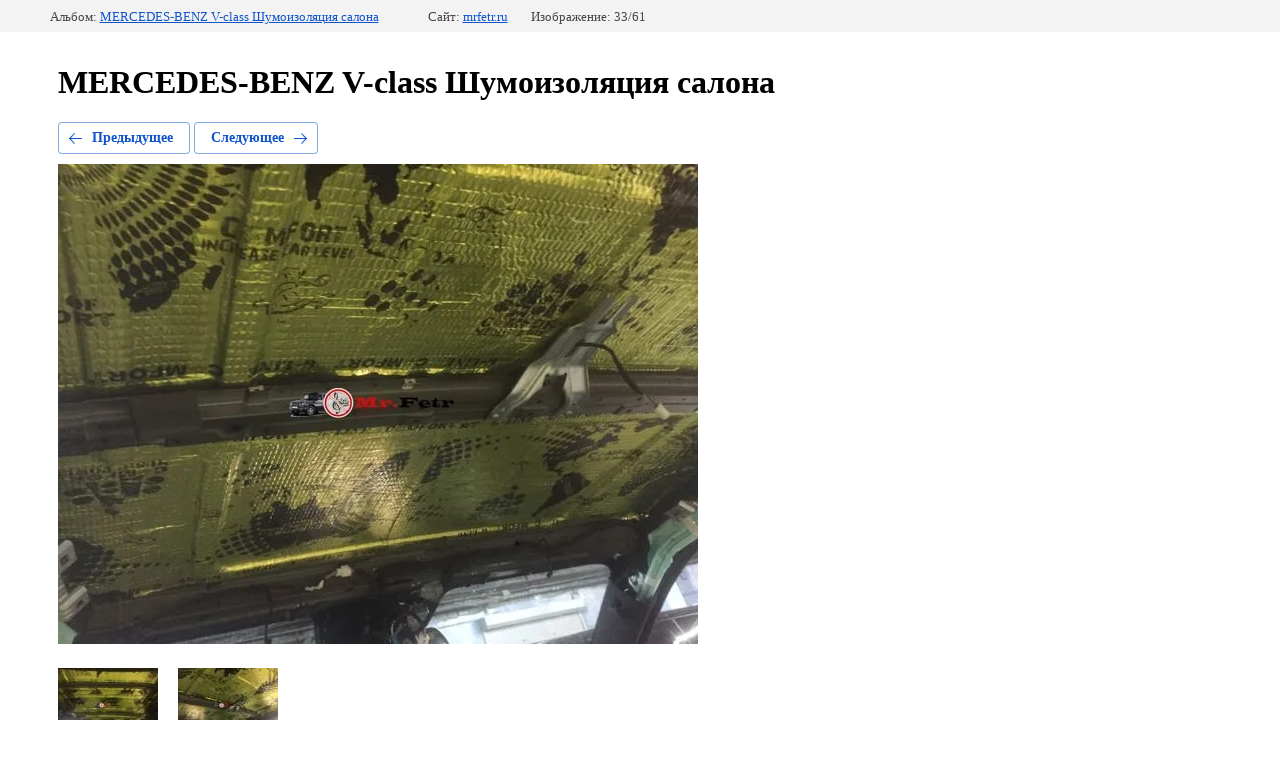

--- FILE ---
content_type: text/html; charset=utf-8
request_url: https://mrfetr.ru/portfolio/photo/620719409
body_size: 2358
content:
		
	
	





	






	<!doctype html>
	<html lang="ru">
	<head>
		<meta charset="UTF-8">
		<meta name="robots" content="all"/>
		<title>MERCEDES-BENZ V-class Шумоизоляция салона</title>
		<meta http-equiv="Content-Type" content="text/html; charset=UTF-8" />
		<meta name="description" content="MERCEDES-BENZ V-class Шумоизоляция салона" />
		<meta name="keywords" content="MERCEDES-BENZ V-class Шумоизоляция салона" />
		<meta name="google-site-verification" content="rXcs2CK41lc0teu8C1GkABYWpJUymxMKhKhAzRK2tsI" />
<link rel='stylesheet' type='text/css' href='/shared/highslide-4.1.13/highslide.min.css'/>
<script type='text/javascript' src='/shared/highslide-4.1.13/highslide-full.packed.js'></script>
<script type='text/javascript'>
hs.graphicsDir = '/shared/highslide-4.1.13/graphics/';
hs.outlineType = null;
hs.showCredits = false;
hs.lang={cssDirection:'ltr',loadingText:'Загрузка...',loadingTitle:'Кликните чтобы отменить',focusTitle:'Нажмите чтобы перенести вперёд',fullExpandTitle:'Увеличить',fullExpandText:'Полноэкранный',previousText:'Предыдущий',previousTitle:'Назад (стрелка влево)',nextText:'Далее',nextTitle:'Далее (стрелка вправо)',moveTitle:'Передвинуть',moveText:'Передвинуть',closeText:'Закрыть',closeTitle:'Закрыть (Esc)',resizeTitle:'Восстановить размер',playText:'Слайд-шоу',playTitle:'Слайд-шоу (пробел)',pauseText:'Пауза',pauseTitle:'Приостановить слайд-шоу (пробел)',number:'Изображение %1/%2',restoreTitle:'Нажмите чтобы посмотреть картинку, используйте мышь для перетаскивания. Используйте клавиши вперёд и назад'};</script>

            <!-- 46b9544ffa2e5e73c3c971fe2ede35a5 -->
            <script src='/shared/s3/js/lang/ru.js'></script>
            <script src='/shared/s3/js/common.min.js'></script>
        <link rel='stylesheet' type='text/css' href='/shared/s3/css/calendar.css' /><link rel="icon" href="/favicon.ico" type="image/vnd.microsoft.icon">
<link rel="apple-touch-icon" href="/touch-icon-iphone.png">
<link rel="apple-touch-icon" sizes="76x76" href="/touch-icon-ipad.png">
<link rel="apple-touch-icon" sizes="120x120" href="/touch-icon-iphone-retina.png">
<link rel="apple-touch-icon" sizes="152x152" href="/touch-icon-ipad-retina.png">
<meta name="msapplication-TileImage" content="/touch-w8-mediumtile.png"/>
<meta name="msapplication-square70x70logo" content="/touch-w8-smalltile.png" />
<meta name="msapplication-square150x150logo" content="/touch-w8-mediumtile.png" />
<meta name="msapplication-wide310x150logo" content="/touch-w8-widetile.png" />
<meta name="msapplication-square310x310logo" content="/touch-w8-largetile.png" />

<!--s3_require-->
<link rel="stylesheet" href="/g/basestyle/1.0.1/gallery2/gallery2.css" type="text/css"/>
<link rel="stylesheet" href="/g/basestyle/1.0.1/gallery2/gallery2.blue.css" type="text/css"/>
<script type="text/javascript" src="/g/basestyle/1.0.1/gallery2/gallery2.js" async></script>
<!--/s3_require-->

	</head>
	<body>
		<div class="g-page g-page-gallery2  g-page-gallery2--photo">

		
		
			<div class="g-panel g-panel--fill g-panel--no-rounded g-panel--fixed-top">
	<div class="g-gallery2-info ">
					<div class="g-gallery2-info__item">
				<div class="g-gallery2-info__item-label">Альбом:</div>
				<a href="/portfolio/album/mercedes-benz-v-class-shumoizolyatsiya-salona" class="g-gallery2-info__item-value">MERCEDES-BENZ V-class Шумоизоляция салона</a>
			</div>
				<div class="g-gallery2-info__item">
			<div class="g-gallery2-info__item-label">Сайт:</div>
			<a href="//mrfetr.ru" class="g-gallery2-info__item-value">mrfetr.ru</a>

			<div class="g-gallery2-info__item-label">Изображение: 33/61</div>
		</div>
	</div>
</div>
			<h1>MERCEDES-BENZ V-class Шумоизоляция салона</h1>
			
										
										
			
			
			<a href="/portfolio/photo/620719209" class="g-button g-button--invert g-button--arr-left">Предыдущее</a>
			<a href="/portfolio/photo/620719609" class="g-button g-button--invert g-button--arr-right">Следующее</a>

			
			<div class="g-gallery2-preview ">
	<img src="/thumb/2/cJsFufU5reAqsQFqI-xUZA/640r480/d/img_2234.jpg">
</div>

			
			<a href="/portfolio/photo/620719209" class="g-gallery2-thumb g-gallery2-thumb--prev">
	<span class="g-gallery2-thumb__image"><img src="/thumb/2/VtJLc7osPFkPZ42KJ30EuA/100r100/d/img_2233.jpg"></span>
	<span class="g-link g-link--arr-left">Предыдущее</span>
</a>
			
			<a href="/portfolio/photo/620719609" class="g-gallery2-thumb g-gallery2-thumb--next">
	<span class="g-gallery2-thumb__image"><img src="/thumb/2/TPmUfUY-iTGxEtlOccQYPw/100r100/d/img_2235.jpg"></span>
	<span class="g-link g-link--arr-right">Следующее</span>
</a>
			
			<div class="g-line"><a href="/portfolio/album/mercedes-benz-v-class-shumoizolyatsiya-salona" class="g-button g-button--invert">Вернуться в галерею</a></div>

		
			</div>

	
<!-- assets.bottom -->
<!-- </noscript></script></style> -->
<script src="/my/s3/js/site.min.js?1768462484" ></script>
<script src="/my/s3/js/site/defender.min.js?1768462484" ></script>
<script >/*<![CDATA[*/
var megacounter_key="21fcc9f05c52f9c66685f1af417ad25c";
(function(d){
    var s = d.createElement("script");
    s.src = "//counter.megagroup.ru/loader.js?"+new Date().getTime();
    s.async = true;
    d.getElementsByTagName("head")[0].appendChild(s);
})(document);
/*]]>*/</script>
<script >/*<![CDATA[*/
$ite.start({"sid":1084102,"vid":1596457,"aid":1290240,"stid":4,"cp":21,"active":true,"domain":"mrfetr.ru","lang":"ru","trusted":false,"debug":false,"captcha":3,"onetap":[{"provider":"vkontakte","provider_id":"51971175","code_verifier":"NYzNZYThwN1iDlAWWTTTYWNlMDA3WZITQO0QMZ1lwYc"}]});
/*]]>*/</script>
<!-- /assets.bottom -->
</body>
	</html>


--- FILE ---
content_type: text/javascript
request_url: https://counter.megagroup.ru/21fcc9f05c52f9c66685f1af417ad25c.js?r=&s=1280*720*24&u=https%3A%2F%2Fmrfetr.ru%2Fportfolio%2Fphoto%2F620719409&t=MERCEDES-BENZ%20V-class%20%D0%A8%D1%83%D0%BC%D0%BE%D0%B8%D0%B7%D0%BE%D0%BB%D1%8F%D1%86%D0%B8%D1%8F%20%D1%81%D0%B0%D0%BB%D0%BE%D0%BD%D0%B0&fv=0,0&en=1&rld=0&fr=0&callback=_sntnl1768859695342&1768859695342
body_size: 87
content:
//:1
_sntnl1768859695342({date:"Mon, 19 Jan 2026 21:54:55 GMT", res:"1"})